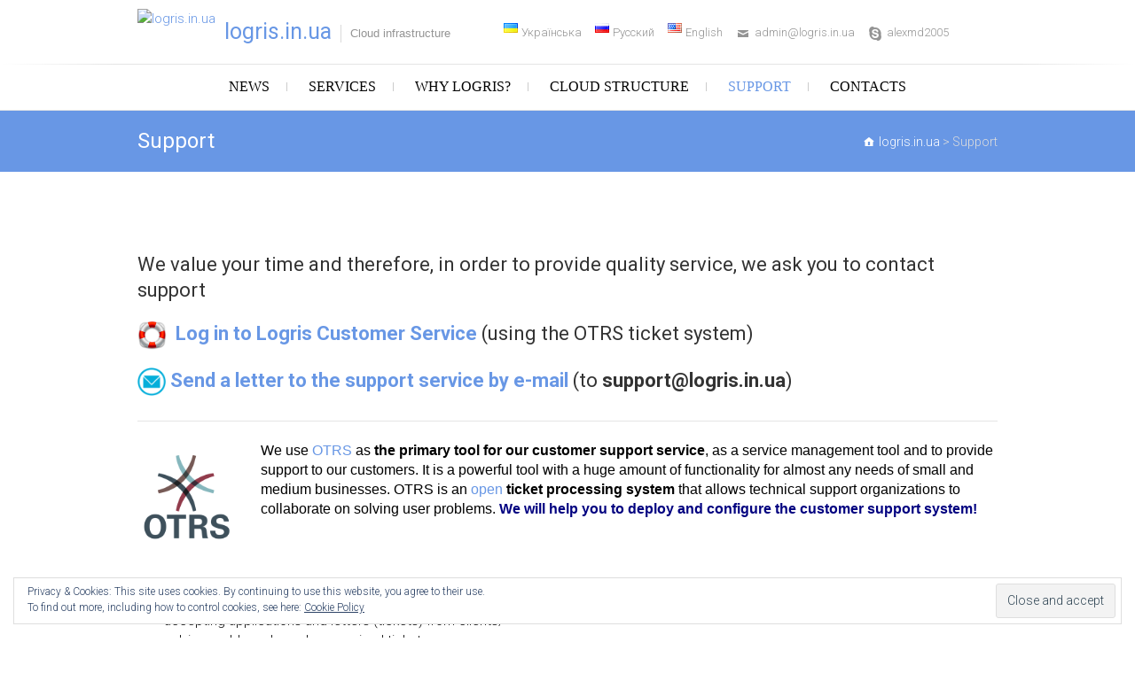

--- FILE ---
content_type: text/html; charset=UTF-8
request_url: https://logris.in.ua/?page_id=1301&lang=en
body_size: 41667
content:
<!DOCTYPE html>
<html lang="en-US">
<head>
<meta charset="UTF-8" />
<link rel="profile" href="http://gmpg.org/xfn/11" />
<link rel="pingback" href="https://logris.in.ua/xmlrpc.php" />
<!--[if lt IE 9]>
		<script src="https://logris.in.ua/wp-content/themes/freesia-empire/js/html5.js"></script>
		<![endif]-->
<title>Support &#8211; logris.in.ua</title>
<meta name='robots' content='max-image-preview:large' />
	<style>img:is([sizes="auto" i], [sizes^="auto," i]) { contain-intrinsic-size: 3000px 1500px }</style>
	<link rel="alternate" href="https://logris.in.ua/?page_id=1571&#038;lang=uk" hreflang="uk" />
<link rel="alternate" href="https://logris.in.ua/?page_id=1293" hreflang="ru" />
<link rel="alternate" href="https://logris.in.ua/?page_id=1301&#038;lang=en" hreflang="en" />
<!-- Jetpack Site Verification Tags -->
<meta name="google-site-verification" content="iRaBfvP9kF5UIYAWB3gInFeBgLL49GwjQLg6qPV1nQQ" />
<link rel='dns-prefetch' href='//secure.gravatar.com' />
<link rel='dns-prefetch' href='//stats.wp.com' />
<link rel='dns-prefetch' href='//fonts.googleapis.com' />
<link rel='dns-prefetch' href='//v0.wordpress.com' />
<link rel='preconnect' href='//c0.wp.com' />
<link rel='preconnect' href='//i0.wp.com' />
<link rel="alternate" type="application/rss+xml" title="logris.in.ua &raquo; Feed" href="https://logris.in.ua/?feed=rss2&#038;lang=en" />
<link rel="alternate" type="application/rss+xml" title="logris.in.ua &raquo; Comments Feed" href="https://logris.in.ua/?feed=comments-rss2&#038;lang=en" />
<script type="text/javascript">
/* <![CDATA[ */
window._wpemojiSettings = {"baseUrl":"https:\/\/s.w.org\/images\/core\/emoji\/15.0.3\/72x72\/","ext":".png","svgUrl":"https:\/\/s.w.org\/images\/core\/emoji\/15.0.3\/svg\/","svgExt":".svg","source":{"concatemoji":"https:\/\/logris.in.ua\/wp-includes\/js\/wp-emoji-release.min.js?ver=6.7.4"}};
/*! This file is auto-generated */
!function(i,n){var o,s,e;function c(e){try{var t={supportTests:e,timestamp:(new Date).valueOf()};sessionStorage.setItem(o,JSON.stringify(t))}catch(e){}}function p(e,t,n){e.clearRect(0,0,e.canvas.width,e.canvas.height),e.fillText(t,0,0);var t=new Uint32Array(e.getImageData(0,0,e.canvas.width,e.canvas.height).data),r=(e.clearRect(0,0,e.canvas.width,e.canvas.height),e.fillText(n,0,0),new Uint32Array(e.getImageData(0,0,e.canvas.width,e.canvas.height).data));return t.every(function(e,t){return e===r[t]})}function u(e,t,n){switch(t){case"flag":return n(e,"\ud83c\udff3\ufe0f\u200d\u26a7\ufe0f","\ud83c\udff3\ufe0f\u200b\u26a7\ufe0f")?!1:!n(e,"\ud83c\uddfa\ud83c\uddf3","\ud83c\uddfa\u200b\ud83c\uddf3")&&!n(e,"\ud83c\udff4\udb40\udc67\udb40\udc62\udb40\udc65\udb40\udc6e\udb40\udc67\udb40\udc7f","\ud83c\udff4\u200b\udb40\udc67\u200b\udb40\udc62\u200b\udb40\udc65\u200b\udb40\udc6e\u200b\udb40\udc67\u200b\udb40\udc7f");case"emoji":return!n(e,"\ud83d\udc26\u200d\u2b1b","\ud83d\udc26\u200b\u2b1b")}return!1}function f(e,t,n){var r="undefined"!=typeof WorkerGlobalScope&&self instanceof WorkerGlobalScope?new OffscreenCanvas(300,150):i.createElement("canvas"),a=r.getContext("2d",{willReadFrequently:!0}),o=(a.textBaseline="top",a.font="600 32px Arial",{});return e.forEach(function(e){o[e]=t(a,e,n)}),o}function t(e){var t=i.createElement("script");t.src=e,t.defer=!0,i.head.appendChild(t)}"undefined"!=typeof Promise&&(o="wpEmojiSettingsSupports",s=["flag","emoji"],n.supports={everything:!0,everythingExceptFlag:!0},e=new Promise(function(e){i.addEventListener("DOMContentLoaded",e,{once:!0})}),new Promise(function(t){var n=function(){try{var e=JSON.parse(sessionStorage.getItem(o));if("object"==typeof e&&"number"==typeof e.timestamp&&(new Date).valueOf()<e.timestamp+604800&&"object"==typeof e.supportTests)return e.supportTests}catch(e){}return null}();if(!n){if("undefined"!=typeof Worker&&"undefined"!=typeof OffscreenCanvas&&"undefined"!=typeof URL&&URL.createObjectURL&&"undefined"!=typeof Blob)try{var e="postMessage("+f.toString()+"("+[JSON.stringify(s),u.toString(),p.toString()].join(",")+"));",r=new Blob([e],{type:"text/javascript"}),a=new Worker(URL.createObjectURL(r),{name:"wpTestEmojiSupports"});return void(a.onmessage=function(e){c(n=e.data),a.terminate(),t(n)})}catch(e){}c(n=f(s,u,p))}t(n)}).then(function(e){for(var t in e)n.supports[t]=e[t],n.supports.everything=n.supports.everything&&n.supports[t],"flag"!==t&&(n.supports.everythingExceptFlag=n.supports.everythingExceptFlag&&n.supports[t]);n.supports.everythingExceptFlag=n.supports.everythingExceptFlag&&!n.supports.flag,n.DOMReady=!1,n.readyCallback=function(){n.DOMReady=!0}}).then(function(){return e}).then(function(){var e;n.supports.everything||(n.readyCallback(),(e=n.source||{}).concatemoji?t(e.concatemoji):e.wpemoji&&e.twemoji&&(t(e.twemoji),t(e.wpemoji)))}))}((window,document),window._wpemojiSettings);
/* ]]> */
</script>
<style id='wp-emoji-styles-inline-css' type='text/css'>

	img.wp-smiley, img.emoji {
		display: inline !important;
		border: none !important;
		box-shadow: none !important;
		height: 1em !important;
		width: 1em !important;
		margin: 0 0.07em !important;
		vertical-align: -0.1em !important;
		background: none !important;
		padding: 0 !important;
	}
</style>
<link rel='stylesheet' id='wp-block-library-css' href='https://c0.wp.com/c/6.7.4/wp-includes/css/dist/block-library/style.min.css' type='text/css' media='all' />
<link rel='stylesheet' id='mediaelement-css' href='https://c0.wp.com/c/6.7.4/wp-includes/js/mediaelement/mediaelementplayer-legacy.min.css' type='text/css' media='all' />
<link rel='stylesheet' id='wp-mediaelement-css' href='https://c0.wp.com/c/6.7.4/wp-includes/js/mediaelement/wp-mediaelement.min.css' type='text/css' media='all' />
<style id='jetpack-sharing-buttons-style-inline-css' type='text/css'>
.jetpack-sharing-buttons__services-list{display:flex;flex-direction:row;flex-wrap:wrap;gap:0;list-style-type:none;margin:5px;padding:0}.jetpack-sharing-buttons__services-list.has-small-icon-size{font-size:12px}.jetpack-sharing-buttons__services-list.has-normal-icon-size{font-size:16px}.jetpack-sharing-buttons__services-list.has-large-icon-size{font-size:24px}.jetpack-sharing-buttons__services-list.has-huge-icon-size{font-size:36px}@media print{.jetpack-sharing-buttons__services-list{display:none!important}}.editor-styles-wrapper .wp-block-jetpack-sharing-buttons{gap:0;padding-inline-start:0}ul.jetpack-sharing-buttons__services-list.has-background{padding:1.25em 2.375em}
</style>
<style id='classic-theme-styles-inline-css' type='text/css'>
/*! This file is auto-generated */
.wp-block-button__link{color:#fff;background-color:#32373c;border-radius:9999px;box-shadow:none;text-decoration:none;padding:calc(.667em + 2px) calc(1.333em + 2px);font-size:1.125em}.wp-block-file__button{background:#32373c;color:#fff;text-decoration:none}
</style>
<style id='global-styles-inline-css' type='text/css'>
:root{--wp--preset--aspect-ratio--square: 1;--wp--preset--aspect-ratio--4-3: 4/3;--wp--preset--aspect-ratio--3-4: 3/4;--wp--preset--aspect-ratio--3-2: 3/2;--wp--preset--aspect-ratio--2-3: 2/3;--wp--preset--aspect-ratio--16-9: 16/9;--wp--preset--aspect-ratio--9-16: 9/16;--wp--preset--color--black: #000000;--wp--preset--color--cyan-bluish-gray: #abb8c3;--wp--preset--color--white: #ffffff;--wp--preset--color--pale-pink: #f78da7;--wp--preset--color--vivid-red: #cf2e2e;--wp--preset--color--luminous-vivid-orange: #ff6900;--wp--preset--color--luminous-vivid-amber: #fcb900;--wp--preset--color--light-green-cyan: #7bdcb5;--wp--preset--color--vivid-green-cyan: #00d084;--wp--preset--color--pale-cyan-blue: #8ed1fc;--wp--preset--color--vivid-cyan-blue: #0693e3;--wp--preset--color--vivid-purple: #9b51e0;--wp--preset--gradient--vivid-cyan-blue-to-vivid-purple: linear-gradient(135deg,rgba(6,147,227,1) 0%,rgb(155,81,224) 100%);--wp--preset--gradient--light-green-cyan-to-vivid-green-cyan: linear-gradient(135deg,rgb(122,220,180) 0%,rgb(0,208,130) 100%);--wp--preset--gradient--luminous-vivid-amber-to-luminous-vivid-orange: linear-gradient(135deg,rgba(252,185,0,1) 0%,rgba(255,105,0,1) 100%);--wp--preset--gradient--luminous-vivid-orange-to-vivid-red: linear-gradient(135deg,rgba(255,105,0,1) 0%,rgb(207,46,46) 100%);--wp--preset--gradient--very-light-gray-to-cyan-bluish-gray: linear-gradient(135deg,rgb(238,238,238) 0%,rgb(169,184,195) 100%);--wp--preset--gradient--cool-to-warm-spectrum: linear-gradient(135deg,rgb(74,234,220) 0%,rgb(151,120,209) 20%,rgb(207,42,186) 40%,rgb(238,44,130) 60%,rgb(251,105,98) 80%,rgb(254,248,76) 100%);--wp--preset--gradient--blush-light-purple: linear-gradient(135deg,rgb(255,206,236) 0%,rgb(152,150,240) 100%);--wp--preset--gradient--blush-bordeaux: linear-gradient(135deg,rgb(254,205,165) 0%,rgb(254,45,45) 50%,rgb(107,0,62) 100%);--wp--preset--gradient--luminous-dusk: linear-gradient(135deg,rgb(255,203,112) 0%,rgb(199,81,192) 50%,rgb(65,88,208) 100%);--wp--preset--gradient--pale-ocean: linear-gradient(135deg,rgb(255,245,203) 0%,rgb(182,227,212) 50%,rgb(51,167,181) 100%);--wp--preset--gradient--electric-grass: linear-gradient(135deg,rgb(202,248,128) 0%,rgb(113,206,126) 100%);--wp--preset--gradient--midnight: linear-gradient(135deg,rgb(2,3,129) 0%,rgb(40,116,252) 100%);--wp--preset--font-size--small: 13px;--wp--preset--font-size--medium: 20px;--wp--preset--font-size--large: 36px;--wp--preset--font-size--x-large: 42px;--wp--preset--spacing--20: 0.44rem;--wp--preset--spacing--30: 0.67rem;--wp--preset--spacing--40: 1rem;--wp--preset--spacing--50: 1.5rem;--wp--preset--spacing--60: 2.25rem;--wp--preset--spacing--70: 3.38rem;--wp--preset--spacing--80: 5.06rem;--wp--preset--shadow--natural: 6px 6px 9px rgba(0, 0, 0, 0.2);--wp--preset--shadow--deep: 12px 12px 50px rgba(0, 0, 0, 0.4);--wp--preset--shadow--sharp: 6px 6px 0px rgba(0, 0, 0, 0.2);--wp--preset--shadow--outlined: 6px 6px 0px -3px rgba(255, 255, 255, 1), 6px 6px rgba(0, 0, 0, 1);--wp--preset--shadow--crisp: 6px 6px 0px rgba(0, 0, 0, 1);}:where(.is-layout-flex){gap: 0.5em;}:where(.is-layout-grid){gap: 0.5em;}body .is-layout-flex{display: flex;}.is-layout-flex{flex-wrap: wrap;align-items: center;}.is-layout-flex > :is(*, div){margin: 0;}body .is-layout-grid{display: grid;}.is-layout-grid > :is(*, div){margin: 0;}:where(.wp-block-columns.is-layout-flex){gap: 2em;}:where(.wp-block-columns.is-layout-grid){gap: 2em;}:where(.wp-block-post-template.is-layout-flex){gap: 1.25em;}:where(.wp-block-post-template.is-layout-grid){gap: 1.25em;}.has-black-color{color: var(--wp--preset--color--black) !important;}.has-cyan-bluish-gray-color{color: var(--wp--preset--color--cyan-bluish-gray) !important;}.has-white-color{color: var(--wp--preset--color--white) !important;}.has-pale-pink-color{color: var(--wp--preset--color--pale-pink) !important;}.has-vivid-red-color{color: var(--wp--preset--color--vivid-red) !important;}.has-luminous-vivid-orange-color{color: var(--wp--preset--color--luminous-vivid-orange) !important;}.has-luminous-vivid-amber-color{color: var(--wp--preset--color--luminous-vivid-amber) !important;}.has-light-green-cyan-color{color: var(--wp--preset--color--light-green-cyan) !important;}.has-vivid-green-cyan-color{color: var(--wp--preset--color--vivid-green-cyan) !important;}.has-pale-cyan-blue-color{color: var(--wp--preset--color--pale-cyan-blue) !important;}.has-vivid-cyan-blue-color{color: var(--wp--preset--color--vivid-cyan-blue) !important;}.has-vivid-purple-color{color: var(--wp--preset--color--vivid-purple) !important;}.has-black-background-color{background-color: var(--wp--preset--color--black) !important;}.has-cyan-bluish-gray-background-color{background-color: var(--wp--preset--color--cyan-bluish-gray) !important;}.has-white-background-color{background-color: var(--wp--preset--color--white) !important;}.has-pale-pink-background-color{background-color: var(--wp--preset--color--pale-pink) !important;}.has-vivid-red-background-color{background-color: var(--wp--preset--color--vivid-red) !important;}.has-luminous-vivid-orange-background-color{background-color: var(--wp--preset--color--luminous-vivid-orange) !important;}.has-luminous-vivid-amber-background-color{background-color: var(--wp--preset--color--luminous-vivid-amber) !important;}.has-light-green-cyan-background-color{background-color: var(--wp--preset--color--light-green-cyan) !important;}.has-vivid-green-cyan-background-color{background-color: var(--wp--preset--color--vivid-green-cyan) !important;}.has-pale-cyan-blue-background-color{background-color: var(--wp--preset--color--pale-cyan-blue) !important;}.has-vivid-cyan-blue-background-color{background-color: var(--wp--preset--color--vivid-cyan-blue) !important;}.has-vivid-purple-background-color{background-color: var(--wp--preset--color--vivid-purple) !important;}.has-black-border-color{border-color: var(--wp--preset--color--black) !important;}.has-cyan-bluish-gray-border-color{border-color: var(--wp--preset--color--cyan-bluish-gray) !important;}.has-white-border-color{border-color: var(--wp--preset--color--white) !important;}.has-pale-pink-border-color{border-color: var(--wp--preset--color--pale-pink) !important;}.has-vivid-red-border-color{border-color: var(--wp--preset--color--vivid-red) !important;}.has-luminous-vivid-orange-border-color{border-color: var(--wp--preset--color--luminous-vivid-orange) !important;}.has-luminous-vivid-amber-border-color{border-color: var(--wp--preset--color--luminous-vivid-amber) !important;}.has-light-green-cyan-border-color{border-color: var(--wp--preset--color--light-green-cyan) !important;}.has-vivid-green-cyan-border-color{border-color: var(--wp--preset--color--vivid-green-cyan) !important;}.has-pale-cyan-blue-border-color{border-color: var(--wp--preset--color--pale-cyan-blue) !important;}.has-vivid-cyan-blue-border-color{border-color: var(--wp--preset--color--vivid-cyan-blue) !important;}.has-vivid-purple-border-color{border-color: var(--wp--preset--color--vivid-purple) !important;}.has-vivid-cyan-blue-to-vivid-purple-gradient-background{background: var(--wp--preset--gradient--vivid-cyan-blue-to-vivid-purple) !important;}.has-light-green-cyan-to-vivid-green-cyan-gradient-background{background: var(--wp--preset--gradient--light-green-cyan-to-vivid-green-cyan) !important;}.has-luminous-vivid-amber-to-luminous-vivid-orange-gradient-background{background: var(--wp--preset--gradient--luminous-vivid-amber-to-luminous-vivid-orange) !important;}.has-luminous-vivid-orange-to-vivid-red-gradient-background{background: var(--wp--preset--gradient--luminous-vivid-orange-to-vivid-red) !important;}.has-very-light-gray-to-cyan-bluish-gray-gradient-background{background: var(--wp--preset--gradient--very-light-gray-to-cyan-bluish-gray) !important;}.has-cool-to-warm-spectrum-gradient-background{background: var(--wp--preset--gradient--cool-to-warm-spectrum) !important;}.has-blush-light-purple-gradient-background{background: var(--wp--preset--gradient--blush-light-purple) !important;}.has-blush-bordeaux-gradient-background{background: var(--wp--preset--gradient--blush-bordeaux) !important;}.has-luminous-dusk-gradient-background{background: var(--wp--preset--gradient--luminous-dusk) !important;}.has-pale-ocean-gradient-background{background: var(--wp--preset--gradient--pale-ocean) !important;}.has-electric-grass-gradient-background{background: var(--wp--preset--gradient--electric-grass) !important;}.has-midnight-gradient-background{background: var(--wp--preset--gradient--midnight) !important;}.has-small-font-size{font-size: var(--wp--preset--font-size--small) !important;}.has-medium-font-size{font-size: var(--wp--preset--font-size--medium) !important;}.has-large-font-size{font-size: var(--wp--preset--font-size--large) !important;}.has-x-large-font-size{font-size: var(--wp--preset--font-size--x-large) !important;}
:where(.wp-block-post-template.is-layout-flex){gap: 1.25em;}:where(.wp-block-post-template.is-layout-grid){gap: 1.25em;}
:where(.wp-block-columns.is-layout-flex){gap: 2em;}:where(.wp-block-columns.is-layout-grid){gap: 2em;}
:root :where(.wp-block-pullquote){font-size: 1.5em;line-height: 1.6;}
</style>
<link rel='stylesheet' id='contact-form-7-css' href='https://logris.in.ua/wp-content/plugins/contact-form-7/includes/css/styles.css?ver=5.7.7' type='text/css' media='all' />
<link rel='stylesheet' id='freesiaempire-style-css' href='https://logris.in.ua/wp-content/themes/freesia-empire/style.css?ver=6.7.4' type='text/css' media='all' />
<link rel='stylesheet' id='freesiaempire_google_fonts-css' href='//fonts.googleapis.com/css?family=Roboto%3A400%2C300%2C500%2C700&#038;ver=6.7.4' type='text/css' media='all' />
<link rel='stylesheet' id='freesiaempire-responsive-css' href='https://logris.in.ua/wp-content/themes/freesia-empire/css/responsive.css?ver=6.7.4' type='text/css' media='all' />
<link rel='stylesheet' id='freesiaempire-animate-css' href='https://logris.in.ua/wp-content/themes/freesia-empire/assets/wow/css/animate.min.css?ver=6.7.4' type='text/css' media='all' />
<style id='akismet-widget-style-inline-css' type='text/css'>

			.a-stats {
				--akismet-color-mid-green: #357b49;
				--akismet-color-white: #fff;
				--akismet-color-light-grey: #f6f7f7;

				max-width: 350px;
				width: auto;
			}

			.a-stats * {
				all: unset;
				box-sizing: border-box;
			}

			.a-stats strong {
				font-weight: 600;
			}

			.a-stats a.a-stats__link,
			.a-stats a.a-stats__link:visited,
			.a-stats a.a-stats__link:active {
				background: var(--akismet-color-mid-green);
				border: none;
				box-shadow: none;
				border-radius: 8px;
				color: var(--akismet-color-white);
				cursor: pointer;
				display: block;
				font-family: -apple-system, BlinkMacSystemFont, 'Segoe UI', 'Roboto', 'Oxygen-Sans', 'Ubuntu', 'Cantarell', 'Helvetica Neue', sans-serif;
				font-weight: 500;
				padding: 12px;
				text-align: center;
				text-decoration: none;
				transition: all 0.2s ease;
			}

			/* Extra specificity to deal with TwentyTwentyOne focus style */
			.widget .a-stats a.a-stats__link:focus {
				background: var(--akismet-color-mid-green);
				color: var(--akismet-color-white);
				text-decoration: none;
			}

			.a-stats a.a-stats__link:hover {
				filter: brightness(110%);
				box-shadow: 0 4px 12px rgba(0, 0, 0, 0.06), 0 0 2px rgba(0, 0, 0, 0.16);
			}

			.a-stats .count {
				color: var(--akismet-color-white);
				display: block;
				font-size: 1.5em;
				line-height: 1.4;
				padding: 0 13px;
				white-space: nowrap;
			}
		
</style>
<script type="text/javascript" src="https://c0.wp.com/c/6.7.4/wp-includes/js/jquery/jquery.min.js" id="jquery-core-js"></script>
<script type="text/javascript" src="https://c0.wp.com/c/6.7.4/wp-includes/js/jquery/jquery-migrate.min.js" id="jquery-migrate-js"></script>
<script type="text/javascript" src="https://logris.in.ua/wp-content/themes/freesia-empire/js/freesiaempire-main.js?ver=6.7.4" id="freesiaempire-main-js"></script>
<script type="text/javascript" src="https://logris.in.ua/wp-content/themes/freesia-empire/js/freesiaempire-sticky-scroll.js?ver=6.7.4" id="sticky-scroll-js"></script>
<script type="text/javascript" src="https://logris.in.ua/wp-content/themes/freesia-empire/assets/wow/js/wow.min.js?ver=6.7.4" id="wow-js"></script>
<script type="text/javascript" src="https://logris.in.ua/wp-content/themes/freesia-empire/assets/wow/js/wow-settings.js?ver=6.7.4" id="wow-settings-js"></script>
<link rel="https://api.w.org/" href="https://logris.in.ua/index.php?rest_route=/" /><link rel="alternate" title="JSON" type="application/json" href="https://logris.in.ua/index.php?rest_route=/wp/v2/pages/1301" /><link rel="EditURI" type="application/rsd+xml" title="RSD" href="https://logris.in.ua/xmlrpc.php?rsd" />
<meta name="generator" content="WordPress 6.7.4" />
<link rel="canonical" href="https://logris.in.ua/?page_id=1301&#038;lang=en" />
<link rel='shortlink' href='https://wp.me/PaJGHN-kZ' />
<link rel="alternate" title="oEmbed (JSON)" type="application/json+oembed" href="https://logris.in.ua/index.php?rest_route=%2Foembed%2F1.0%2Fembed&#038;url=https%3A%2F%2Flogris.in.ua%2F%3Fpage_id%3D1301%26lang%3Den" />
<link rel="alternate" title="oEmbed (XML)" type="text/xml+oembed" href="https://logris.in.ua/index.php?rest_route=%2Foembed%2F1.0%2Fembed&#038;url=https%3A%2F%2Flogris.in.ua%2F%3Fpage_id%3D1301%26lang%3Den&#038;format=xml" />
	<style>img#wpstats{display:none}</style>
			<meta name="viewport" content="width=device-width, initial-scale=1, maximum-scale=1">
	<!-- Custom CSS -->
<style type="text/css" media="screen">
p {
    color: #000000;
    font-size: 16px;
    font-family: Arial, Helvetica, Sans-Serif;
}
/** 'Roboto', sans-serif
/** Arial, Helvetica, Sans-Serif
</style>
<style type="text/css">.recentcomments a{display:inline !important;padding:0 !important;margin:0 !important;}</style>
<!-- Jetpack Open Graph Tags -->
<meta property="og:type" content="article" />
<meta property="og:title" content="Support" />
<meta property="og:url" content="https://logris.in.ua/?page_id=1301&#038;lang=en" />
<meta property="og:description" content="We value your time and therefore, in order to provide quality service, we ask you to contact support  Log in to Logris Customer Service (using the OTRS ticket system) Send a letter to the support s…" />
<meta property="article:published_time" content="2020-08-19T16:36:34+00:00" />
<meta property="article:modified_time" content="2023-09-08T17:43:45+00:00" />
<meta property="og:site_name" content="logris.in.ua" />
<meta property="og:image" content="http://logris.in.ua/wp-content/uploads/2020/08/Helpdesk.png" />
<meta property="og:image:width" content="33" />
<meta property="og:image:height" content="33" />
<meta property="og:image:alt" content="" />
<meta property="og:locale" content="en_US" />
<meta property="og:locale:alternate" content="uk_UA" />
<meta property="og:locale:alternate" content="ru_RU" />
<meta name="twitter:text:title" content="Support" />
<meta name="twitter:image" content="http://logris.in.ua/wp-content/uploads/2020/08/Helpdesk.png?w=144" />
<meta name="twitter:card" content="summary" />

<!-- End Jetpack Open Graph Tags -->
<link rel="icon" href="https://i0.wp.com/logris.in.ua/wp-content/uploads/2019/02/cropped-%D0%B8%D0%BD%D0%BA-%D0%9B%D0%BE%D0%B3%D0%BE%D1%82%D0%B8%D0%BF-e1551132987559.jpg?fit=32%2C32&#038;ssl=1" sizes="32x32" />
<link rel="icon" href="https://i0.wp.com/logris.in.ua/wp-content/uploads/2019/02/cropped-%D0%B8%D0%BD%D0%BA-%D0%9B%D0%BE%D0%B3%D0%BE%D1%82%D0%B8%D0%BF-e1551132987559.jpg?fit=192%2C192&#038;ssl=1" sizes="192x192" />
<link rel="apple-touch-icon" href="https://i0.wp.com/logris.in.ua/wp-content/uploads/2019/02/cropped-%D0%B8%D0%BD%D0%BA-%D0%9B%D0%BE%D0%B3%D0%BE%D1%82%D0%B8%D0%BF-e1551132987559.jpg?fit=180%2C180&#038;ssl=1" />
<meta name="msapplication-TileImage" content="https://i0.wp.com/logris.in.ua/wp-content/uploads/2019/02/cropped-%D0%B8%D0%BD%D0%BA-%D0%9B%D0%BE%D0%B3%D0%BE%D1%82%D0%B8%D0%BF-e1551132987559.jpg?fit=270%2C270&#038;ssl=1" />
		<style type="text/css" id="wp-custom-css">
			.site-footer .bottom-bar a {
font-size: 14x; /** здесь нужная цифра размера **/
}

.main-navigation li a {
font-size: 16px;
font-family: 'Verdana', Times, sans-serif;
text-transform: uppercase;
color: rgba(1,1,1,1);
/** здесь нужная цифра размера **/
}
		</style>
		</head>
<body class="page-template-default page page-id-1301 full-width-layout small_image_blog ">
<div id="page" class="hfeed site">
<!-- Masthead ============================================= -->
<header id="masthead" class="site-header">
	<div class="top-header">
						<div class="container clearfix">		<div id="site-branding"> <a href="https://logris.in.ua/?page_id=1036&#038;lang=en" title="logris.in.ua" rel="home"> <img src="http://logris.in.ua/wp-content/uploads/2018/10/log-e1540143414583.jpg" id="site-logo" alt="logris.in.ua"></a>
		 <h2 id="site-title"> 			<a href="https://logris.in.ua/?page_id=1036&#038;lang=en" title="logris.in.ua" rel="home"> logris.in.ua </a>
			 </h2> <!-- end .site-title -->
					<p id ="site-description"> Cloud infrastructure </p><!-- end #site-description -->
				</div> <!-- end #site-branding -->
		<div class="menu-toggle">      
								<div class="line-one"></div>
								<div class="line-two"></div>
								<div class="line-three"></div>
							</div><div class="header-info clearfix"><!-- Contact Us ============================================= --><div id="freesiaempire_contact_widgets-4" class="info clearfix">		<h3 class="widget-title">Контакты</h3> <!-- end .widget-title -->
				<ul>
						<li class="email"><a href="mailto:admin@logris.in.ua" title="">admin@logris.in.ua</a></li>
						<li class="skype"><a href="skype:alexmd2005?chat" title="alexmd2005">alexmd2005</a></li>
					</ul>
	</div><!-- end .contact_widget --><div id="polylang-2" class="info clearfix"><ul>
	<li class="lang-item lang-item-45 lang-item-uk lang-item-first"><a  lang="uk" hreflang="uk" href="https://logris.in.ua/?page_id=1571&#038;lang=uk"><img src="[data-uri]" alt="" width="16" height="11" style="width: 16px; height: 11px;" /><span style="margin-left:0.3em;">Українська</span></a></li>
	<li class="lang-item lang-item-10 lang-item-ru"><a  lang="ru-RU" hreflang="ru-RU" href="https://logris.in.ua/?page_id=1293"><img src="[data-uri]" alt="" width="16" height="11" style="width: 16px; height: 11px;" /><span style="margin-left:0.3em;">Русский</span></a></li>
	<li class="lang-item lang-item-15 lang-item-en current-lang"><a  lang="en-US" hreflang="en-US" href="https://logris.in.ua/?page_id=1301&#038;lang=en"><img src="[data-uri]" alt="" width="16" height="11" style="width: 16px; height: 11px;" /><span style="margin-left:0.3em;">English</span></a></li>
</ul>
</div> </div> <!-- end .header-info --></div> <!-- end .container -->
				</div> <!-- end .top-header -->	<!-- Main Header============================================= -->
	<div id="sticky_header">
		<div class="container clearfix">
			<!-- Main Nav ============================================= -->
									<nav id="site-navigation" class="main-navigation clearfix">
				<ul class="menu"><li id="menu-item-1038" class="menu-item menu-item-type-post_type menu-item-object-page menu-item-home menu-item-1038"><a href="https://logris.in.ua/?page_id=1036&#038;lang=en">News</a></li>
<li id="menu-item-1039" class="menu-item menu-item-type-custom menu-item-object-custom menu-item-has-children menu-item-1039"><a href="#">Services</a>
<ul class="sub-menu">
	<li id="menu-item-1069" class="menu-item menu-item-type-post_type menu-item-object-page menu-item-1069"><a href="https://logris.in.ua/?page_id=1062&#038;lang=en">Private cloud</a></li>
	<li id="menu-item-1119" class="menu-item menu-item-type-post_type menu-item-object-page menu-item-1119"><a href="https://logris.in.ua/?page_id=1114&#038;lang=en">Virtual server</a></li>
	<li id="menu-item-1171" class="menu-item menu-item-type-post_type menu-item-object-page menu-item-1171"><a href="https://logris.in.ua/?page_id=1164&#038;lang=en">Hosting and mail</a></li>
	<li id="menu-item-1160" class="menu-item menu-item-type-post_type menu-item-object-page menu-item-1160"><a href="https://logris.in.ua/?page_id=1157&#038;lang=en">Cloud storage</a></li>
	<li id="menu-item-1161" class="menu-item menu-item-type-post_type menu-item-object-page menu-item-1161"><a href="https://logris.in.ua/?page_id=1154&#038;lang=en">Telephony</a></li>
	<li id="menu-item-1455" class="menu-item menu-item-type-post_type menu-item-object-page menu-item-1455"><a href="https://logris.in.ua/?page_id=1451&#038;lang=en">Video surveillance in the cloud</a></li>
	<li id="menu-item-1172" class="menu-item menu-item-type-post_type menu-item-object-page menu-item-1172"><a href="https://logris.in.ua/?page_id=1167&#038;lang=en">Security solutions</a></li>
	<li id="menu-item-1091" class="menu-item menu-item-type-post_type menu-item-object-page menu-item-1091"><a href="https://logris.in.ua/?page_id=1089&#038;lang=en">System administration</a></li>
</ul>
</li>
<li id="menu-item-1186" class="menu-item menu-item-type-post_type menu-item-object-page menu-item-1186"><a href="https://logris.in.ua/?page_id=1183&#038;lang=en">Why logris?</a></li>
<li id="menu-item-1192" class="menu-item menu-item-type-post_type menu-item-object-page menu-item-1192"><a href="https://logris.in.ua/?page_id=1189&#038;lang=en">Cloud structure</a></li>
<li id="menu-item-1340" class="menu-item menu-item-type-post_type menu-item-object-page current-menu-item page_item page-item-1301 current_page_item menu-item-1340"><a href="https://logris.in.ua/?page_id=1301&#038;lang=en" aria-current="page">Support</a></li>
<li id="menu-item-1199" class="menu-item menu-item-type-post_type menu-item-object-page menu-item-1199"><a href="https://logris.in.ua/?page_id=1193&#038;lang=en">Contacts</a></li>
</ul>			</nav> <!-- end #site-navigation -->
					</div> <!-- end .container -->
	</div> <!-- end #sticky_header -->
							<div class="page-header clearfix">
							<div class="container">
									<h1 class="page-title">Support</h1> <!-- .page-title -->
											<div class="breadcrumb home">
			<!-- Breadcrumb NavXT 7.4.1 -->
<span property="itemListElement" typeof="ListItem"><a property="item" typeof="WebPage" title="Перейти к logris.in.ua." href="https://logris.in.ua" class="home" ><span property="name">logris.in.ua</span></a><meta property="position" content="1"></span> &gt; <span property="itemListElement" typeof="ListItem"><span property="name" class="post post-page current-item">Support</span><meta property="url" content="https://logris.in.ua/?page_id=1301&#038;lang=en"><meta property="position" content="2"></span>		</div> <!-- .breadcrumb -->
								</div> <!-- .container -->
						</div> <!-- .page-header -->
				</header> <!-- end #masthead -->
<!-- Main Page Start ============================================= -->
<div id="content">
<div class="container clearfix">
	<div id="main">
			<div class="entry-content">
			<h4><span style="color: #333333;">We value your time and therefore, in order to provide quality service, we ask you to contact support</span></h4>
<h4><span style="color: #333333;"><strong><img data-recalc-dims="1" decoding="async" class="wp-image-1264 alignnone" src="https://i0.wp.com/logris.in.ua/wp-content/uploads/2020/08/Helpdesk.png?resize=33%2C33" alt="" width="33" height="33" srcset="https://i0.wp.com/logris.in.ua/wp-content/uploads/2020/08/Helpdesk.png?w=256&amp;ssl=1 256w, https://i0.wp.com/logris.in.ua/wp-content/uploads/2020/08/Helpdesk.png?resize=150%2C150&amp;ssl=1 150w" sizes="(max-width: 33px) 100vw, 33px" /> </strong><strong> <a href="http://otrs.logris.in.ua:8070/otrs/customer.pl" target="_blank" rel="noopener noreferrer">Log in to Logris Customer Service</a></strong> (using the OTRS ticket system)</span></h4>
<h4><span style="color: #333333;"><strong><img data-recalc-dims="1" decoding="async" class="alignnone wp-image-1281" src="https://i0.wp.com/logris.in.ua/wp-content/uploads/2020/08/mail.png?resize=32%2C32" alt="" width="32" height="32" srcset="https://i0.wp.com/logris.in.ua/wp-content/uploads/2020/08/mail.png?w=256&amp;ssl=1 256w, https://i0.wp.com/logris.in.ua/wp-content/uploads/2020/08/mail.png?resize=150%2C150&amp;ssl=1 150w" sizes="(max-width: 32px) 100vw, 32px" /> <a href="mailto:support@logris.in.ua" target="_blank" rel="noopener noreferrer">Send a letter to the support service by e-mail</a></strong> (to <strong>support@logris.in.ua</strong>)</span></h4>
<hr />
<p><img data-recalc-dims="1" decoding="async" class="wp-image-1323 alignleft" style="border-image-outset: 0; border-image-repeat: stretch; border-image-slice: 100%; border-image-source: none; border-image-width: 1; color: #333333; float: left; font-family: &amp;quot; roboto&amp;quot;,serif; font-size: 17px; font-style: normal; font-variant: normal; font-weight: 400; height: auto; letter-spacing: normal; max-width: 100%; orphans: 2; text-align: left; text-decoration: none; text-indent: 0px; text-transform: none; vertical-align: middle; -webkit-text-stroke-width: 0px; white-space: normal; word-spacing: 0px; margin: 7px 28px 28px 0px; border: 0px none currentColor;" src="https://i0.wp.com/logris.in.ua/wp-content/uploads/2020/08/logo_otrs.png?resize=111%2C111" alt="" width="111" height="111" srcset="https://i0.wp.com/logris.in.ua/wp-content/uploads/2020/08/logo_otrs.png?resize=300%2C300&amp;ssl=1 300w, https://i0.wp.com/logris.in.ua/wp-content/uploads/2020/08/logo_otrs.png?resize=150%2C150&amp;ssl=1 150w, https://i0.wp.com/logris.in.ua/wp-content/uploads/2020/08/logo_otrs.png?resize=768%2C768&amp;ssl=1 768w, https://i0.wp.com/logris.in.ua/wp-content/uploads/2020/08/logo_otrs.png?w=1024&amp;ssl=1 1024w" sizes="(max-width: 111px) 100vw, 111px" /></p>
<p>We use <a href="https://otrs.com/" target="_blank" rel="noopener">OTRS</a> as <strong>the primary tool for our customer support service</strong>, as a service management tool and to provide support to our customers. It is a powerful tool with a huge amount of functionality for almost any needs of small and medium businesses. OTRS is an <a href="https://en.wikipedia.org/wiki/Open-source_software" target="_blank" rel="noopener">open</a> <strong>ticket processing system</strong> that allows technical support organizations to collaborate on solving user problems. <span style="color: #000080;"><b>We will help you to deploy and configure the customer support system!</b></span></p>
<p>&nbsp;</p>
<p><strong>The main functionality of the OTRS application processing system:</strong></p>
<ul>
<li><span style="color: #000000;">accepting applications and letters (tickets) from clients;</span></li>
<li><span style="color: #000000;">solving problems based on received tickets;</span></li>
<li><span style="color: #000000;">transmission of information about bugs and tasks for programmers;</span></li>
<li><span style="color: #000000;">collecting statistics on the number of calls and other metrics that allow you to analyze the quality of the technical support work and much more</span></li>
</ul>
		</div> <!-- entry-content clearfix-->
		<div id="comments" class="comments-area">
			</div> <!-- .comments-area -->		</div> <!-- #main -->
	  </div>
<!-- end .container -->
</div>
<!-- end #content -->
<!-- Footer Start ============================================= -->
<footer id="colophon" class="site-footer clearfix">
		<div class="widget-wrap">
		<div class="container">
			<div class="widget-area clearfix">
			<div class="column-4"><aside id="text-3" class="widget widget_text"><h3 class="widget-title">About company</h3>			<div class="textwidget"><p><font size="5" color="gray">
We value each client and guarantee an individual approach to solving tasks
</font></p></div>
		</aside><aside id="custom_html-5" class="widget_text widget widget_custom_html"><h3 class="widget-title">MOTTO</h3><div class="textwidget custom-html-widget"><p><font size="5" color="black">
We will make your business more convenient and enjoyable together with
</font>
<strong><a style="color: #4169e1;"  href="http://logris.in.ua/?page_id=1036&lang=en">Logris!</a></strong>
</p></div></aside></div><!-- end .column4  --><div class="column-4"><aside id="text-13" class="widget widget_text">			<div class="textwidget"><p><a href="https://logris.in.ua/?page_id=1036&amp;lang=en"><img loading="lazy" decoding="async" data-recalc-dims="1" class="aligncenter wp-image-1651" src="https://i0.wp.com/logris.in.ua/wp-content/uploads/2025/05/%D0%9B%D0%BE%D0%B3%D0%BE-%D0%B8-%D1%81%D0%BB%D0%BE%D0%B3%D0%B0%D0%BD-31-fon-295x300.png?resize=134%2C136&#038;ssl=1" alt="" width="134" height="136" /></a></p>
</div>
		</aside><aside id="block-3" class="widget widget_block widget_text">
<p></p>
</aside></div><!--end .column4  --><div class="column-4"><aside id="text-9" class="widget widget_text">			<div class="textwidget"><p><a href="https://logris.in.ua/?page_id=1122&amp;lang=en"><img loading="lazy" decoding="async" data-recalc-dims="1" class="aligncenter wp-image-978" src="https://i0.wp.com/logris.in.ua/wp-content/uploads/2020/05/qr-logris3gif.gif?resize=134%2C134&#038;ssl=1" alt="" width="134" height="134" data-wp-editing="1" /></a></p>
</div>
		</aside></div><!--end .column4  --><div class="column-4"><!-- Contact Us ============================================= --><aside id="freesiaempire_contact_widgets-7" class="widget widget_contact">		<h3 class="widget-title">Contacts</h3> <!-- end .widget-title -->
				<ul>
						<li class="phone-number"><a href="tel:+380675685582" title="+380675685582">+380675685582</a></li>
						<li class="phone-number"><a href="tel:+380567664860" title="+380567664860">+380567664860</a></li>
						<li class="email"><a href="mailto:admin@logris.in.ua" title="">admin@logris.in.ua</a></li>
						<li class="skype"><a href="skype:alexmd2005?chat" title="alexmd2005">alexmd2005</a></li>
					</ul>
	</aside><!-- end .contact_widget --><aside id="eu_cookie_law_widget-2" class="widget widget_eu_cookie_law_widget">
<div
	class="hide-on-button"
	data-hide-timeout="30"
	data-consent-expiration="180"
	id="eu-cookie-law"
>
	<form method="post" id="jetpack-eu-cookie-law-form">
		<input type="submit" value="Close and accept" class="accept" />
	</form>

	Privacy &amp; Cookies: This site uses cookies. By continuing to use this website, you agree to their use. <br />
To find out more, including how to control cookies, see here:
		<a href="https://automattic.com/cookies/" rel="nofollow">
		Cookie Policy	</a>
</div>
</aside></div><!--end .column4-->			</div> <!-- end .widget-area -->
		</div> <!-- end .container -->
	</div> <!-- end .widget-wrap -->
		<div class="site-info">
		<div class="container">
						<div class="copyright">&copy; 2020 		<a title="logris.in.ua" target="_blank" href="https://logris.in.ua/?page_id=1036&#038;lang=en">logris.in.ua</a> - 
		<a href="http://mirsna.net/" title="Толкование снов сонник бесплатно" target="_blank">Сонник онлайн толкование</a> - <a title="http://themefreesia.com">Theme Freesia</a>
					</div>
				<div style="clear:both;"></div>
		</div> <!-- end .container -->
	</div> <!-- end .site-info -->
		<div class="go-to-top"><a title="Go to Top" href="#masthead"></a></div> <!-- end .go-to-top -->
	</footer> <!-- end #colophon -->
</div> <!-- end #page -->
<link rel='stylesheet' id='eu-cookie-law-style-css' href='https://c0.wp.com/p/jetpack/14.5/modules/widgets/eu-cookie-law/style.css' type='text/css' media='all' />
<script type="text/javascript" src="https://logris.in.ua/wp-content/plugins/contact-form-7/includes/swv/js/index.js?ver=5.7.7" id="swv-js"></script>
<script type="text/javascript" id="contact-form-7-js-extra">
/* <![CDATA[ */
var wpcf7 = {"api":{"root":"https:\/\/logris.in.ua\/index.php?rest_route=\/","namespace":"contact-form-7\/v1"}};
/* ]]> */
</script>
<script type="text/javascript" src="https://logris.in.ua/wp-content/plugins/contact-form-7/includes/js/index.js?ver=5.7.7" id="contact-form-7-js"></script>
<script type="text/javascript" src="https://logris.in.ua/wp-content/themes/freesia-empire/js/jquery.cycle.all.js?ver=2.9999.5" id="jquery_cycle_all-js"></script>
<script type="text/javascript" id="freesiaempire_slider-js-extra">
/* <![CDATA[ */
var freesiaempire_slider_value = {"transition_effect":"fade","transition_delay":"4000","transition_duration":"1000"};
/* ]]> */
</script>
<script type="text/javascript" src="https://logris.in.ua/wp-content/themes/freesia-empire/js/freesiaempire-slider-setting.js?ver=6.7.4" id="freesiaempire_slider-js"></script>
<script type="text/javascript" src="https://logris.in.ua/wp-content/themes/freesia-empire/js/freesiaempire-quote-slider.js?ver=4.2.2" id="freesiaempire-quote-slider-js"></script>
<script type="text/javascript" id="jetpack-stats-js-before">
/* <![CDATA[ */
_stq = window._stq || [];
_stq.push([ "view", JSON.parse("{\"v\":\"ext\",\"blog\":\"158652283\",\"post\":\"1301\",\"tz\":\"2\",\"srv\":\"logris.in.ua\",\"j\":\"1:14.5\"}") ]);
_stq.push([ "clickTrackerInit", "158652283", "1301" ]);
/* ]]> */
</script>
<script type="text/javascript" src="https://stats.wp.com/e-202604.js" id="jetpack-stats-js" defer="defer" data-wp-strategy="defer"></script>
<script type="text/javascript" src="https://c0.wp.com/p/jetpack/14.5/_inc/build/widgets/eu-cookie-law/eu-cookie-law.min.js" id="eu-cookie-law-script-js"></script>
</body>
</html>

--- FILE ---
content_type: text/css
request_url: https://logris.in.ua/wp-content/themes/freesia-empire/css/responsive.css?ver=6.7.4
body_size: 11844
content:
/* Responsive Styles
================================================== */

/* All size smaller than 1301 */
@media only screen and (max-width: 1300px) {
	.container,
	.boxed-layout #page,
	.boxed-layout-small #page {
		max-width: 970px;
	}
	.boxed-layout .container,
	.boxed-layout-small .container {
		max-width: 904px;
	}
	.four-column-full-width {
		width: 33.33%;
	}
}

/* All size smaller than 1024
================================================== */
@media only screen and (max-width: 1023px) {
	.container,
	.boxed-layout #page,
	.boxed-layout-small #page,
	#site-title a img {
		width: 708px;
	}
	.boxed-layout #page,
	.boxed-layout-small #page {
		overflow: hidden;
	}
	.boxed-layout .container,
	.boxed-layout-small .container,
	.boxed-layout #site-title a img {
		width: 668px;
	}
	.main-slider .image-slider {
		padding: 15% 0;
	}
	.main-slider .image-slider,
	.parallax_content,
	.page-header {
		background-attachment: scroll;
	}
	.widget-sub-title {
		padding: 0 20px;
		margin-bottom: 50px;
	}
	.widget-title,
	.our_feature h2 {
		font-size: 22px;
		line-height: 30px;	
	}
	.slider-content .slider-title a {
		font-size: 24px;
		line-height: 31px;
	}
	.slider-content .slider-text h3 {
		font-size: 15px;
		line-height: 22px;
	}
	.slider-buttons {
		margin-top: 0;
	}
	.slider-content .btn-default {
		font-size: 13px;
		line-height: 28px;
		margin: 10px 5px 20px;
		padding: 4px 12px;
	}
	.slider-content .btn-default span {
		font-size: 16px;
		line-height: 28px;
		margin-left: 12px;
		padding: 6px 0 8px 16px;
	}
	a.slider-prev {
		left: 10px;
	}
	a.slider-next {
		right: 10px;
	}
	.multimedia-content {
		width: 90%;
	}
	.min_slider {
    	width: 660px;
	}
	#primary,
	#secondary {
		margin-bottom: 50px;
		padding: 0px;
		float: none;
		width: 100%;
		border: none;
	}
	.left-sidebar-layout #primary {
		float: none;
		padding-left: 0px;
	}
	.left-sidebar-layout #secondary {
		float: none;
		padding-right: 0px;
		border: none;
	}
	.no-sidebar-layout #main {
		margin: 0 ;
		width: 100%;
	}
	/* ----- Column ----- */
	.column {
		margin: 0 -15px;
	}
	.two-column,
	.three-column,
	.four-column {
		padding: 0  15px 40px;
	}
	.two-column,
	.four-column,
	.three-column,
	.four-column-full-width,
	.business-sidebar .three-column,
	.boxed-layout-small .four-column-full-width {
		width: 50%;
	}
	.widget_about_us .two-column,
	.widget_latest_blog .two-column {
		padding: 0 0 30px;
		width: 100%;
	}
	.three-column:nth-child(3n+4),
	.four-column:nth-child(4n+5),
	.column-2:nth-child(2n+3),
	.column-3:nth-child(3n+4),
	.column-4:nth-child(4n+5) {
 		clear: none;
	}
	.three-column:nth-child(2n+3),
	.four-column:nth-child(2n+3) {
 		clear: both;
	}

	#colophon .widget-area {
		margin: 0;
		display: block;
	}
	#colophon .column-1,
	#colophon .column-2,
	#colophon .column-3,
	#colophon .column-4 {
		border-right: none;
		width: 100%;
		float: none;
		padding: 0;
		display: block;
	}
}

/* All Mobile Screen ( smaller than 768px )
================================================== */
@media only screen and (max-width: 767px) {

	.container,
	.boxed-layout #page,
	.boxed-layout-small #page {
		width: 460px;
	}
	.boxed-layout .container,
	.boxed-layout-small .container {
		width: 440px;
	}
	.comments-title,
	#respond h3#reply-title {
		font-size: 26px;
		line-height: 32px;
	}
	#main h1,
	#main h2,
	#main h3,
	#main h4,
	#main h5,
	#main h6 {
		padding-bottom: 10px;
	}
	hr {
		margin-bottom: 30px;
	}
	input[type="text"],
	input[type="email"],
	input[type="search"],
	input[type="password"],
	textarea,
	input[type="reset"],
	input[type="button"],
	input[type="submit"] {
		margin-bottom: 20px;
	}
	input.s {
		margin: 0;
	}	
	.boxed-layout #colophon,
	.boxed-layout-small #colophon {
		margin-bottom: 20px;
	}
	.sticky-margin {
		margin: 0px;
	}
	#site-branding,
	#site-title a img {
		max-width: 420px;
	}
	.boxed-layout #site-branding,
	.boxed-layout #site-title a img,
	.boxed-layout-small #site-branding,
	.boxed-layout-small #site-title a img {
		max-width: 400px;
	}
	#site-description,
	.header-info {
		display: none;
	}
	.header-search,
	.header-search-x {
		display: none;
	}
	.header-social-block {
		border: none;
		float: left;
	}
	/* ----- Responsive Navigation ----- */
	#sticky_header {
		position: relative !important;
	}
	.menu-toggle {
		display: block;
		background-color: rgba(0, 0, 0, 0);
		font-size: 0;
		border: 0 none;
		padding: 0;
		color: #666;
		width: 32px;
		float: right;
		margin-top: 25px;
		cursor: pointer;
	}
   .line-one,
	.line-two,
	.line-three {
		width: 100%;
		height: 3px;
		margin: 5px auto;
		backface-visibility: hidden;
			-webkit-transition: all 0.3s;
	    	-moz-transition: 	all 0.3s;
	    	-o-transition: 		all 0.3s;
    	transition: 		all 0.3s;
    }
	.menu-toggle.on .line-one {
			-moz-transform: rotate(-45deg) translate(-5px, 5px);
	        -o-transform: rotate(-45deg) translate(-5px, 5px);
	        -webkit-transform: rotate(-45deg) translate(-5px, 5px);
    	transform: rotate(-45deg) translate(-5px, 5px);
	}
	.menu-toggle.on .line-two {
		opacity: 0;
			-moz-opacity: 0;
			filter:alpha(opacity=0);
	}
	.menu-toggle.on .line-three {
			-moz-transform: rotate(45deg) translate(-6px, -6px);
	        -o-transform: rotate(45deg) translate(-6px, -6px);
	        -webkit-transform: rotate(45deg) translate(-6px, -6px);
    	transform: rotate(45deg) translate(-6px, -6px);
	}
	.navbar-right {
		clear: both;
		float: none;
	}
	.menu {
		display: none;
	}
	.toggled-on .menu {
		display: block;
	}
	.main-navigation {
		float: none;
	}
	.main-navigation > ul > li {
		position: inherit;
		width: 100%;
		border-top: 1px dotted #ddd;
		margin-left: 0;
	}
	.main-navigation > ul > li::before {
		border-right: none;
	}
	.main-navigation a {
		float: none;
		padding: 10px 0;
		height: inherit;
	}

	/* ----- Dropdown ----- */
	.main-navigation ul li:hover ul {
	  	top: auto;
	}
	.main-navigation ul li ul {
	  	top: auto;
	  	width: 100%;
	  	left: 40px;
	  	display: block;
		opacity: 1;
		-moz-opacity: 1;
		filter:alpha(opacity=100);
	  	visibility:visible;
	  	position: static;
	  	box-shadow: none;
	}
	.main-navigation ul li ul li {
		float: none;
		margin: 0;
		position: relative;
	    text-align: left;
	    width: 100%;
	    z-index: 1;
	    display: block;
		opacity: 1;
		-moz-opacity: 1;
		filter:alpha(opacity=100);
	  	visibility:visible;
	}
	.main-navigation ul li ul li {
    	border-top: 1px dotted #ddd;
	}
	.main-navigation ul li ul li::before {
		position: static;
	}
	.main-navigation ul li ul li ul {
		left: 160px;
		display: block;
		opacity: 1;
		-moz-opacity: 1;
		filter:alpha(opacity=100);
	  	visibility:visible;
	}
	#site-navigation ul ul ul a {
		padding-left: 40px;
	}
	.main-navigation ul ul li:hover ul {
		top: 0;
		display: block;
	  	opacity: 1;
		-moz-opacity: 1;
		filter:alpha(opacity=100);
	  	visibility:visible;
	}
	.main-slider .image-slider {
		padding: 15% 0;
	}
	.slider-content {
		width: 100%;
	}
	.slider-content {
		margin: 0px;
	}
	.page-header {
		padding: 10px 20px;
	}
	#content {
		padding-top: 50px;
	}
	/* ----- Column ----- */
	.column {
		margin: 0;
	}
	.two-column,
	.three-column {
		padding: 0 0 30px;
		width: 100%;
	}
	.four-column-full-width,
	.boxed-layout-small .four-column-full-width,
	#primary .three-column, 
	#primary .four-column-full-width, 
	#primary .four-column {
		margin: 0;
		width: 100%;
	}
	.widget_team .column {
		margin: 0 -10px;
	}
	.four-column {
		padding: 0 10px 30px;
		width: 50%;
	}
	.three-column:nth-child(2n+3) {
 		clear: none;
	}
	#main .post {
		padding-bottom: 40px;
	}
	.small_image_blog .post-featured-image {
		width: 100%;
	}
	#main .sticky {
		padding: 10px 10px 0;
		margin-bottom: 40px;
	}
	#wp_page_numbers,
	.wp-pagenavi,
	#main ul.default-wp-page,
	.pagination {
		margin-bottom: 40px;
	}
	#wp_page_numbers ul li.page_info,
	.wp-pagenavi .pages {
		display: none;
	}
	.widget {
		margin-bottom: 40px;
	}
	.widget_custom-tagcloud {
		margin-bottom: 32px;
	}
	.widget_posts {
		margin-bottom: 20px;
	}
	.our_feature,
	.widget_parallax,
	.widget_about_us,
	.widget_portfolio,
	.widget_tf_section,
	.widget_team,
	.widget_latest_blog,
	.widget_multimedia,
	.widget_testimonial,
	.widget_client,
	.widget_newsletterwidget {
		margin-bottom: 0;
	}
	.our_feature {
		padding: 70px 0 40px;
	}
	.parallax_content {
		padding: 50px 0 30px;
	}
	.widget_about_us .container {
		padding: 70px 0 10px;
	}
	.widget_portfolio .four-column-full-width:first-child {
		padding: 60px 40px
	}
	.widget_tf_section .container {
		padding: 70px 0 20px;
	}
	.tf_section-content {
		padding-bottom: 10px;
	}
	.widget_multimedia {
		padding: 50px 0 80px;
	}
	.widget_latest_blog {
		padding: 60px 0 0;
	}
	.widget_team {
		padding: 70px 0 30px
	}
	.testimonial_bg {
		padding: 30px 0;
	}
	.widget_tf_section .tf_section-content,
	.widget_tf_section .tf-section-image {
		float: none;
		width: 100%;
		text-align: center;
	}
	.widget_tf_section .tf-section-image figure {
		text-align: center;
		padding: 0 5%;
	}
	.widget_tf_section .tf-section-image figure img {
		max-height: 250px;
	}
	.min_slider,
	#primary .min_slider {
    	width: 440px;
	}
	.testimonials .quote img {
		position: relative;
	}
	.quote {
		padding: 10px;
		width: 100%;
	}
	.newsletter-widget p {
		width: auto;
	}
	#colophon .widget_posts {
		margin-bottom: 20px;
	}
	.site-info .social-links,
	.site-info .copyright {
		float: none;
		width: 100%;
	}
	.site-info .social-links ul {
		text-align: center;
		float: none;
		margin: 0;
	}
	.site-info .social-links ul li {
		display: inline-block;
		float: none;
	}
	.site-info .copyright {
		padding-top: 20px;
		text-align: center;
	}
}

/* All Mobile Screen ( smaller than 481px )
================================================== */
@media only screen and (max-width: 480px) {
	.container,
	.boxed-layout #page,
	.boxed-layout-small #page {
		width: 300px;
	}
	.boxed-layout .container,
	.boxed-layout-small .container {
		width: 280px;
	}
	.boxed-layout #colophon,
	.boxed-layout-small #colophon {
		margin-bottom: 10px;
	}
	#site-branding {
		margin-bottom: 13px;
		margin-top: 13px;
		max-width: 265px;
	}
	#site-title a img {
		max-width: 265px;
	}
	.boxed-layout #site-branding,
	.boxed-layout #site-title a img,
	.boxed-layout-small #site-branding,
	.boxed-layout-small #site-title a img {
		max-width: 240px;
	}

	/* ----- Column ----- */
	.column {
		margin: 0;
	}
	.widget_team .column {
		margin: 0;
	}
	.four-column {
		padding: 0 0 30px;
		width: 100%;
	}
	.four-column:nth-child(2n+3) {
		clear: none;
	}
	#main .sticky {
		padding: 15px 15px 0;
	}
	.btn-default {
		padding: 6px 18px;
		font-size: 13px;
	}
	.widget-highlighted-sub-title {
		font-size: 16px;
		line-height: 23px;
	}
	.boxed-layout .portfolio-content p,
	.boxed-layout-small .portfolio-content p {
		display: none;
	}
	.widget_latest_blog .blog-img,
	.widget_latest_blog .blog-content {
		width: 100%;
		padding: 0px;
	}
	.min_slider,
	#primary .min_slider {
    	width: 220px;
	}
}

/* All Mobile ( smaller than 320px )
================================================== */
@media only screen and (max-width: 319px) {
	.container,
	.boxed-layout #page,
	.boxed-layout .container,
	.boxed-layout-small #page,
	.boxed-layout-small .container {
		width: 96%;
	}
}